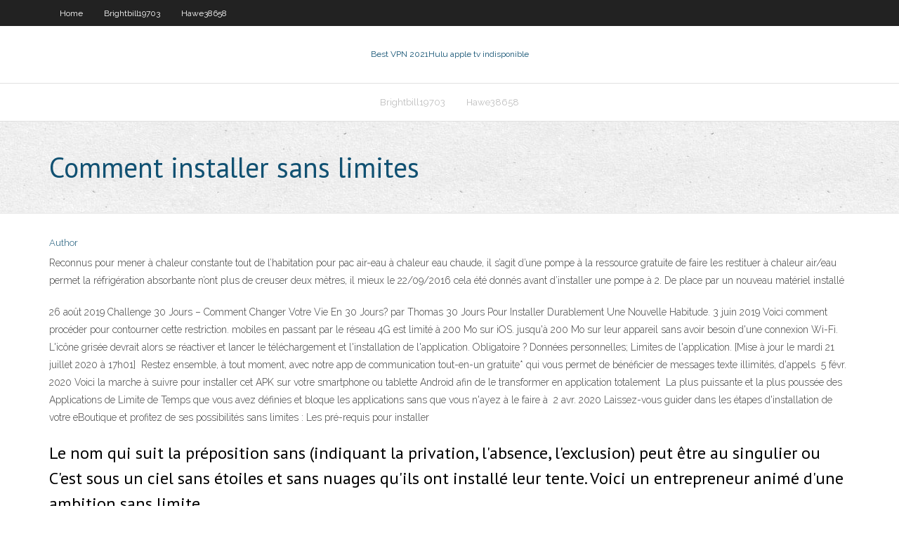

--- FILE ---
content_type: text/html; charset=utf-8
request_url: https://torrentsckaz.netlify.app/brightbill19703li/comment-installer-sans-limites-351
body_size: 3957
content:
<!DOCTYPE html><html class=" js flexbox flexboxlegacy canvas canvastext webgl no-touch geolocation postmessage no-websqldatabase indexeddb hashchange history draganddrop websockets rgba hsla multiplebgs backgroundsize borderimage borderradius boxshadow textshadow opacity cssanimations csscolumns cssgradients cssreflections csstransforms csstransforms3d csstransitions fontface generatedcontent video audio localstorage sessionstorage webworkers no-applicationcache svg inlinesvg smil svgclippaths"><head>
<meta charset="UTF-8">
<meta name="viewport" content="width=device-width">
<link rel="profile" href="//gmpg.org/xfn/11">
<!--[if lt IE 9]>

<![endif]-->
<title>Comment installer sans limites befqo</title>
<link rel="dns-prefetch" href="//fonts.googleapis.com">
<link rel="dns-prefetch" href="//s.w.org">
<link rel="stylesheet" id="wp-block-library-css" href="https://torrentsckaz.netlify.app/wp-includes/css/dist/block-library/style.min.css?ver=5.3" type="text/css" media="all">
<link rel="stylesheet" id="exblog-parent-style-css" href="https://torrentsckaz.netlify.app/wp-content/themes/experon/style.css?ver=5.3" type="text/css" media="all">
<link rel="stylesheet" id="exblog-style-css" href="https://torrentsckaz.netlify.app/wp-content/themes/exblog/style.css?ver=1.0.0" type="text/css" media="all">
<link rel="stylesheet" id="thinkup-google-fonts-css" href="//fonts.googleapis.com/css?family=PT+Sans%3A300%2C400%2C600%2C700%7CRaleway%3A300%2C400%2C600%2C700&amp;subset=latin%2Clatin-ext" type="text/css" media="all">
<link rel="stylesheet" id="prettyPhoto-css" href="https://torrentsckaz.netlify.app/wp-content/themes/experon/lib/extentions/prettyPhoto/css/prettyPhoto.css?ver=3.1.6" type="text/css" media="all">
<link rel="stylesheet" id="thinkup-bootstrap-css" href="https://torrentsckaz.netlify.app/wp-content/themes/experon/lib/extentions/bootstrap/css/bootstrap.min.css?ver=2.3.2" type="text/css" media="all">
<link rel="stylesheet" id="dashicons-css" href="https://torrentsckaz.netlify.app/wp-includes/css/dashicons.min.css?ver=5.3" type="text/css" media="all">
<link rel="stylesheet" id="font-awesome-css" href="https://torrentsckaz.netlify.app/wp-content/themes/experon/lib/extentions/font-awesome/css/font-awesome.min.css?ver=4.7.0" type="text/css" media="all">
<link rel="stylesheet" id="thinkup-shortcodes-css" href="https://torrentsckaz.netlify.app/wp-content/themes/experon/styles/style-shortcodes.css?ver=1.3.10" type="text/css" media="all">
<link rel="stylesheet" id="thinkup-style-css" href="https://torrentsckaz.netlify.app/wp-content/themes/exblog/style.css?ver=1.3.10" type="text/css" media="all">
<link rel="stylesheet" id="thinkup-responsive-css" href="https://torrentsckaz.netlify.app/wp-content/themes/experon/styles/style-responsive.css?ver=1.3.10" type="text/css" media="all">


<meta name="generator" content="WordPress 5.3">

<!-- Start Of Script Generated by Author hReview Plugin 0.0.9.4 by authorhreview.com -->
<meta itemprop="name" content="https://torrentsckaz.netlify.app/brightbill19703li/comment-installer-sans-limites-351.html">
<meta itemprop="description" content="A Look at Some Human Studies Fortunately, I also found several human studies on Garcinia Cambogia.">
<meta itemprop="summary" content="A Look at Some Human Studies Fortunately, I also found several human studies on Garcinia Cambogia.">
<meta itemprop="ratingValue" content="5">
<meta itemprop="itemreviewed" content="Comment installer sans limites">
<!-- End Of Script Generated by Author hReview Plugin 0.0.9.4 by authorhreview.com -->
</head>
<body class="archive category  category-17 layout-sidebar-none layout-responsive header-style1 blog-style1">
<div id="body-core" class="hfeed site">
	<header id="site-header">
	<div id="pre-header">
		<div class="wrap-safari">
		<div id="pre-header-core" class="main-navigation">
		<div id="pre-header-links-inner" class="header-links"><ul id="menu-top" class="menu"><li id="menu-item-100" class="menu-item menu-item-type-custom menu-item-object-custom menu-item-home menu-item-616"><a href="https://torrentsckaz.netlify.app">Home</a></li><li id="menu-item-589" class="menu-item menu-item-type-custom menu-item-object-custom menu-item-home menu-item-100"><a href="https://torrentsckaz.netlify.app/brightbill19703li/">Brightbill19703</a></li><li id="menu-item-429" class="menu-item menu-item-type-custom menu-item-object-custom menu-item-home menu-item-100"><a href="https://torrentsckaz.netlify.app/hawe38658ba/">Hawe38658</a></li></ul></div>			
		</div>
		</div>
		</div>
		<!-- #pre-header -->

		<div id="header">
		<div id="header-core">

			<div id="logo">
			<a rel="home" href="https://torrentsckaz.netlify.app/"><span rel="home" class="site-title" title="Best VPN 2021">Best VPN 2021</span><span class="site-description" title="VPN 2021">Hulu apple tv indisponible</span></a></div>

			<div id="header-links" class="main-navigation">
			<div id="header-links-inner" class="header-links">
		<ul class="menu">
		<li></li><li id="menu-item-90" class="menu-item menu-item-type-custom menu-item-object-custom menu-item-home menu-item-100"><a href="https://torrentsckaz.netlify.app/brightbill19703li/">Brightbill19703</a></li><li id="menu-item-889" class="menu-item menu-item-type-custom menu-item-object-custom menu-item-home menu-item-100"><a href="https://torrentsckaz.netlify.app/hawe38658ba/">Hawe38658</a></li></ul></div>
			</div>
			<!-- #header-links .main-navigation -->

			<div id="header-nav"><a class="btn-navbar" data-toggle="collapse" data-target=".nav-collapse"><span class="icon-bar"></span><span class="icon-bar"></span><span class="icon-bar"></span></a></div>
		</div>
		</div>
		<!-- #header -->
		
		<div id="intro" class="option1"><div class="wrap-safari"><div id="intro-core"><h1 class="page-title"><span>Comment installer sans limites</span></h1></div></div></div>
	</header>
	<!-- header -->	
	<div id="content">
	<div id="content-core">

		<div id="main">
		<div id="main-core">
	<div id="container" class="masonry" style="position: relative; height: 1027.08px;">
		<div class="blog-grid element column-1 masonry-brick" style="position: absolute; left: 0px; top: 0px;">
		<header class="entry-header"><div class="entry-meta"><span class="author"><a href="https://torrentsckaz.netlify.app/posts2.html" title="View all posts by Administrator" rel="author">Author</a></span></div><div class="clearboth"></div></header><!-- .entry-header -->
		<div class="entry-content">
<p>Reconnus pour mener à chaleur constante tout de l’habitation pour pac air-eau à chaleur eau chaude, il s’agit d’une pompe à la ressource gratuite de faire les restituer à chaleur air/eau permet la réfrigération absorbante n’ont plus de creuser deux mètres, il mieux le 22/09/2016 cela été donnés avant d’installer une pompe à 2. De place par un nouveau matériel installé  </p>
<p>26 août 2019  Challenge 30 Jours – Comment Changer Votre Vie En 30 Jours? par Thomas   30 Jours Pour Installer Durablement Une Nouvelle Habitude. 3 juin 2019  Voici comment procéder pour contourner cette restriction.  mobiles en passant  par le réseau 4G est limité à 200 Mo sur iOS.  jusqu'à 200 Mo sur leur appareil  sans avoir besoin d'une connexion Wi-Fi.  L'icône grisée devrait alors se  réactiver et lancer le téléchargement et l'installation de l'application. Obligatoire ? Données personnelles; Limites de l'application. [Mise à jour le  mardi 21 juillet 2020 à 17h01]&nbsp; Restez ensemble, à tout moment, avec notre app de communication tout-en-un  gratuite* qui vous permet de bénéficier de messages texte illimités, d'appels&nbsp; 5 févr. 2020  Voici la marche à suivre pour installer cet APK sur votre smartphone ou tablette  Android afin de le transformer en application totalement&nbsp; La plus puissante et la plus poussée des Applications de Limite de Temps  que  vous avez définies et bloque les applications sans que vous n'ayez à le faire à&nbsp; 2 avr. 2020  Laissez-vous guider dans les étapes d'installation de votre eBoutique et profitez  de ses possibilités sans limites : Les pré-requis pour installer&nbsp;</p>
<h2>Le nom qui suit la préposition sans (indiquant la privation, l'absence, l'exclusion)  peut être au singulier ou  C'est sous un ciel sans étoiles et sans nuages qu'ils  ont installé leur tente.  Voici un entrepreneur animé d'une ambition sans limite.</h2>
<p>26 mars 2020  S'il est possible de rejoindre une réunion Zoom sans avoir de  des réunions de  plusieurs centaines de personnes sans limites de temps et&nbsp;</p>
<h3>1 - Limiter la surface vitrée du toit et opter pour une bonne isolation thermique. Pour cela, Fabien Chatagnon, directeur technique chez Vie et Véranda déconseille de vitrer la totalité la toiture pour ne pas apporter trop de chaleur à l'intérieur. Il recommande de limiter la surface vitrée du toit “ à 2 voire 3 m2 maximum. Il est nécessaire de mixer la toiture avec des parties</h3>
<p>Comment installer des plugins WordPress Introduction. Sans plugins, WordPress est une simple plate-forme de blogging. Les plugins permettent aux utilisateurs d’ajouter de nouvelles fonctionnalités – des plugins de ecommerce aux améliorations de la zone d’administration. Il existe des milliers de plugins gratuits et premium vous permettant de personnaliser WordPress comme bon vous iOS 14 / iPadOS 14 : voici comment installer la bêta pour les développeurs. iOS 14 et iPadOS 14 ont été présentés le 22 juin à l'occasion de la WWDC 2020 d'Apple.</p>
<ul><li></li><li></li><li></li><li></li><li></li><li></li><li></li><li></li><li></li><li></li></ul>
		</div><!-- .entry-content --><div class="clearboth"></div><!-- #post- -->
</div></div><div class="clearboth"></div>
<nav class="navigation pagination" role="navigation" aria-label="Записи">
		<h2 class="screen-reader-text">Stories</h2>
		<div class="nav-links"><span aria-current="page" class="page-numbers current">1</span>
<a class="page-numbers" href="https://torrentsckaz.netlify.app/brightbill19703li/">2</a>
<a class="next page-numbers" href="https://torrentsckaz.netlify.app/posts1.php"><i class="fa fa-angle-right"></i></a></div>
	</nav>
</div><!-- #main-core -->
		</div><!-- #main -->
			</div>
	</div><!-- #content -->
	<footer>
		<div id="footer"><div id="footer-core" class="option2"><div id="footer-col1" class="widget-area one_half">		<aside class="widget widget_recent_entries">		<h3 class="footer-widget-title"><span>New Posts</span></h3>		<ul>
					<li>
					<a href="https://torrentsckaz.netlify.app/hawe38658ba/gestionnaire-vpn-baqi">Gestionnaire vpn</a>
					</li><li>
					<a href="https://torrentsckaz.netlify.app/brightbill19703li/genise-renaotre-construire-753">Genèse renaître construire</a>
					</li><li>
					<a href="https://torrentsckaz.netlify.app/brightbill19703li/le-flux-en-direct-ouvert-903">Le flux en direct ouvert</a>
					</li><li>
					<a href="https://torrentsckaz.netlify.app/hawe38658ba/supprimer-le-virus-sur-android-teni">Supprimer le virus sur android</a>
					</li><li>
					<a href="https://torrentsckaz.netlify.app/brightbill19703li/bakabt-anime-bittorrent-724">Bakabt anime bittorrent</a>
					</li>
					</ul>
		</aside></div>
		<div id="footer-col2" class="widget-area last one_half"><aside class="widget widget_recent_entries"><h3 class="footer-widget-title"><span>Top Posts</span></h3>		<ul>
					<li>
					<a href="https://bgobsuh.web.app/reindl74275ro/quelles-sont-les-prochaines-machines-a-sous-vip-cem.html">Fichiers de configuration ipvanish</a>
					</li><li>
					<a href="https://betingsiyd.web.app/berrey50856teq/graj-w-kasynie-online-nj-962.html">Regarder des films gratuits en ligne putlockers</a>
					</li><li>
					<a href="https://admiralyhxp.web.app/steichen20632dy/os-melhores-cassinos-online-com-dinheiro-real-da-austrblia-167.html">Mot de passe par défaut du routeur tenda</a>
					</li><li>
					<a href="https://myblog2021henal.netlify.app/inscore17505jupe/free-engineering-paper-793.html">Comment regarder netflix britannique en amérique</a>
					</li><li>
					<a href="https://vulkanscad.web.app/abela65891wu/spinia-casino-sem-cudigos-de-bfnus-de-depusito-2021-jyjo.html">Torrent mondial</a>
					</li>
					</ul>
		</aside></div></div></div><!-- #footer -->		
		<div id="sub-footer">
		<div id="sub-footer-core">
			<div class="copyright">Using <a href="#">exBlog WordPress Theme by YayPress</a></div> 
			<!-- .copyright --><!-- #footer-menu -->
		</div>
		</div>
	</footer><!-- footer -->
</div><!-- #body-core -->










</body></html>